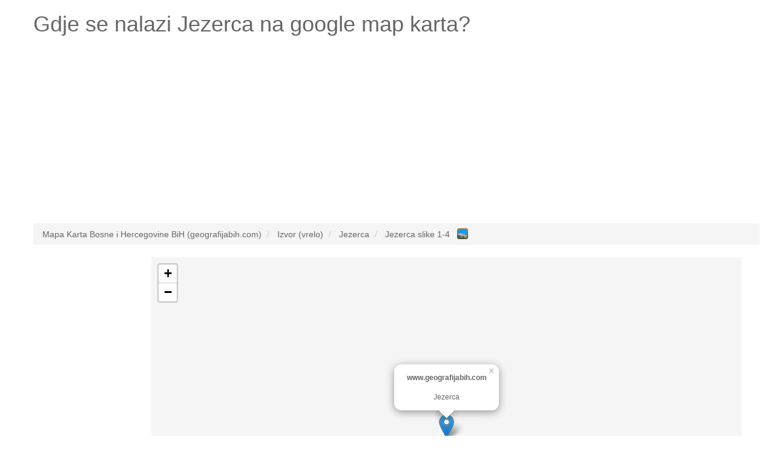

--- FILE ---
content_type: text/html; charset=UTF-8
request_url: http://www.geografijabih.com/jezerca-3290051
body_size: 5306
content:
<!DOCTYPE HTML><html lang="bs"><head><script async src="https://www.googletagmanager.com/gtag/js?id=UA-7844729-20"></script><script>window.dataLayer = window.dataLayer || [];function gtag(){dataLayer.push(arguments);}gtag('js', new Date());gtag('config', 'UA-7844729-20');</script><meta name="robots" content="index, follow, noodp" /><meta charset="utf-8"><meta http-equiv="X-UA-Compatible" content="IE=edge"><meta name="viewport" content="width=device-width, initial-scale=1"><link rel="shortcut icon" type="image/x-icon" href="http://www.geografijabih.com/favicon.ico"><title>Gdje je Jezerca na google map karta? Odgovoreno!</title><meta name="description" content="Pogledaj gdje se nalazi Jezerca na google map karta. Geografska širina i dužina, broj stanovnika Jezerca."><meta name="keywords" content="google map Jezerca,gdje je Jezerca,karta Jezerca,karta bosne Jezerca,bosna Jezerca,geografijabih.com Jezerca,mapa Jezerca,map Jezerca,geografska širina Jezerca,geografska dužina Jezerca,broj stanovnika, Jezerca"><meta property="og:type" content="website" /><meta property="og:title" content="Gdje je Jezerca na google map karta? Odgovoreno!" /><meta property="og:url" content="http://www.geografijabih.com/" /><meta property="og:description" content="Pogledaj gdje se nalazi Jezerca na google map karta. Geografska širina i dužina, broj stanovnika Jezerca." /><meta name="google-site-verification" content="drlA2aEd394hqYXaV_XmdpjkN2v9uXQbXD-6obK0oqI" /><style type="text/css">html{font-family:sans-serif;-webkit-text-size-adjust:100%;-ms-text-size-adjust:100%}body{margin:0}article,aside,details,figcaption,figure,footer,header,hgroup,main,menu,nav,section,summary{display:block}audio,canvas,progress,video{display:inline-block;vertical-align:baseline}audio:not([controls]){display:none;height:0}[hidden],template{display:none}a{background-color:transparent}a:active,a:hover{outline:0}abbr[title]{border-bottom:1px dotted}b,strong{font-weight:700}dfn{font-style:italic}h1{margin:.67em 0;font-size:2em}mark{color:#000;background:#ff0}small{font-size:80%}sub,sup{position:relative;font-size:75%;line-height:0;vertical-align:baseline}sup{top:-.5em}sub{bottom:-.25em}img{border:0}svg:not(:root){overflow:hidden}figure{margin:1em 40px}hr{height:0;-webkit-box-sizing:content-box;-moz-box-sizing:content-box;box-sizing:content-box}pre{overflow:auto}code,kbd,pre,samp{font-family:monospace,monospace;font-size:1em}button,input,optgroup,select,textarea{margin:0;font:inherit;color:inherit}button{overflow:visible}button,select{text-transform:none}button,html input[type=button],input[type=reset],input[type=submit]{-webkit-appearance:button;cursor:pointer}button[disabled],html input[disabled]{cursor:default}button::-moz-focus-inner,input::-moz-focus-inner{padding:0;border:0}input{line-height:normal}input[type=checkbox],input[type=radio]{-webkit-box-sizing:border-box;-moz-box-sizing:border-box;box-sizing:border-box;padding:0}input[type=number]::-webkit-inner-spin-button,input[type=number]::-webkit-outer-spin-button{height:auto}input[type=search]{-webkit-box-sizing:content-box;-moz-box-sizing:content-box;box-sizing:content-box;-webkit-appearance:textfield}input[type=search]::-webkit-search-cancel-button,input[type=search]::-webkit-search-decoration{-webkit-appearance:none}fieldset{padding:.35em .625em .75em;margin:0 2px;border:1px solid silver}legend{padding:0;border:0}textarea{overflow:auto}optgroup{font-weight:700}table{border-spacing:0;border-collapse:collapse}td,th{padding:0}*{color:#666;}.starter-template {padding: 40px 15px;text-align: center;}.row.no-pad {margin-right:0;margin-left:0;}.row.no-pad > [class*='col-'] {padding-right:0;padding-left:0;}.navbar-inverse{background-color: #666;}.navbar-inverse .navbar-nav>li>a{color:#fff;}.navbar-inverse .navbar-brand{color:#fff;}.navbar-form{border:0;}.navbar-inverse .navbar-collapse, .navbar-inverse .navbar-form{border:0;}.navbar-inverse{border-color: #666;}@media(max-width:767px){h1{font-size: 4.9vw;}p{font-size: 14px;}.breadcrumb{font-size: 12px;line-height: 2;}.adresaz{font-size: 12px;}.promjenaz-map-marker{line-height: 2;}.navbar-form{margin:0;}.flinks a{margin:0 10px;line-height: 2;}}@media(min-width:768px){h1{font-size: 20px;}}</style><link rel="stylesheet" href="http://www.geografijabih.com/js-css/style_map_20191105.css" type="text/css" media="all"><script src="https://ajax.googleapis.com/ajax/libs/jquery/3.4.1/jquery.min.js"></script><script data-ad-client="ca-pub-4055059144689049" async src="https://pagead2.googlesyndication.com/pagead/js/adsbygoogle.js"></script></head><body><div class="container"><div class="row"><div class="col-md-12"><div itemscope itemtype="http://schema.org/Place"><h1>Gdje se nalazi <span itemprop="name">Jezerca</span> na google map karta?</h1></div></div></div><div class="row"><div class="col-md-12"><ins class="adsbygoogle"style="display:block"data-ad-client="ca-pub-4055059144689049"data-ad-slot="6123070352"data-ad-format="auto"data-full-width-responsive="true"></ins><script>(adsbygoogle = window.adsbygoogle || []).push({});</script></div></div><br><div class="row"><div class="col-md-12"><ol class="breadcrumb" itemscope itemtype="http://schema.org/BreadcrumbList"><li itemprop="itemListElement" itemscope itemtype="http://schema.org/ListItem"><a itemprop="item" href="http://www.geografijabih.com/"><span itemprop="name">Mapa Karta Bosne i Hercegovine BiH (geografijabih.com)</span></a><meta itemprop="position" content="1" /></li><li itemprop="itemListElement" itemscope itemtype="http://schema.org/ListItem"><a itemprop="item" href="http://www.geografijabih.com/geografija-bosne-i-hercegovine-bih/"><span itemprop="name">Izvor (vrelo)</span></a><meta itemprop="position" content="2" /></li><li itemprop="itemListElement" itemscope itemtype="http://schema.org/ListItem"><a itemprop="item" href="http://www.geografijabih.com/jezerca-3290051"><span itemprop="name">Jezerca</span></a><meta itemprop="position" content="3" /></li><li itemprop="itemListElement" itemscope itemtype="http://schema.org/ListItem"><a itemprop="item" href="http://www.geografijabih.com/slike/jezerca-3290051"><span itemprop="name">Jezerca slike 1-4</span>&nbsp;&nbsp;<img src="http://www.geografijabih.com/gallery-13x13-blue.png" style="width:18px; vertical-align:top;" alt="Slike Jezerca"></a><meta itemprop="position" content="4" /></li></ol></div></div><div class="row no-pad"><div class="hidden-xs col-sm-3 col-md-2 col-lg-2"><div style="height: 600px; width: 100%; background: none repeat scroll 0% 0% rgb(255, 255, 255);" id="sidead"><script type="text/javascript" async>if (window.innerWidth >= 768) {document.write('<ins class="adsbygoogle" style="display:inline-block;width:160px;height:600px" data-ad-client="ca-pub-4055059144689049" data-ad-slot="5739926976" data-ad-format="auto" data-full-width-responsive="true"></ins>');(adsbygoogle = window.adsbygoogle || []).push({});}</script></div></div><style>#mapcoba-karta {height: 600px;width: 100%;position: relative;background-color: #F5F5F5;overflow: hidden;margin: 0px;padding: 0px}</style><div class="col-xs-12 col-sm-9 col-md-10 col-lg-10"><div id="mapcoba-karta"></div></div></div><br><div class="row"><div class="col-md-12"><ins class="adsbygoogle"style="display:block"data-ad-client="ca-pub-4055059144689049"data-ad-slot="4754148365"data-ad-format="auto"data-full-width-responsive="true"></ins><script>(adsbygoogle = window.adsbygoogle || []).push({});</script></div></div><div class="row"><div class="col-md-12"><p lang="ba" class="flinks"><strong><em>Najbliža lokacija (udaljenosti vazdušna linija od Jezerca):</em></strong><em><br />Jezero: <a href="http://www.geografijabih.com/prokosko-jezero">Prokoško Jezero</a> (1.164 m)&emsp;<br />Izvor (vrelo): <a href="http://www.geografijabih.com/zavol">Zavol</a> (0.867 m)&emsp; <a href="http://www.geografijabih.com/suho-jezero">Suho Jezero</a> (1.397 m)&emsp; <a href="http://www.geografijabih.com/puska-3290048">Puška</a> (1.398 m)&emsp;<br />Planina: <a href="http://www.geografijabih.com/ledenica-3290050">Ledenica</a> (0.761 m)&emsp; <a href="http://www.geografijabih.com/treskavica-3290049">Treskavica</a> (0.812 m)&emsp; <a href="http://www.geografijabih.com/locika">Ločika</a> (1.199 m)&emsp; <a href="http://www.geografijabih.com/krstac-3197141">Krstac</a> (1.659 m)&emsp; <a href="http://www.geografijabih.com/strazica">Stražica</a> (1.706 m)&emsp;<br />Klanac : <a href="http://www.geografijabih.com/sarajevska-vrata">Sarajevska Vrata</a> (0.738 m)&emsp;</em></p><br /><div itemprop="geo" itemscope itemtype="http://schema.org/GeoCoordinates"><p lang="bs"><strong>Koja je geografska širina i dužina i gdje je Jezerca? (odgovoreno)</strong><br />Geografska širina: SJEVERNO 43&deg; 56&apos; 48.7&quot; (prikaz u decimalnom brojnom sistemu 43.9468600) <br />Geografska dužina: ISTOČNO 17&deg; 45&apos; 8.53&quot; (prikaz u decimalnom brojnom sistemu 17.7523700) <br /><meta itemprop="latitude" content="43.9468600" /><meta itemprop="longitude" content="17.7523700" />Nadmorska visina (elevacija):<meta itemprop="elevation" content="0" />0 metara <br />Broj stanovnika (populacija): 0 <br />Digitalni model terena:1853<br />Vremenska zona: Europe/Sarajevo.</p></div><div itemscope itemtype="http://schema.org/PostalAddress"><p lang="bs"><span itemprop="postOfficeBoxNumber"></span><span itemprop="streetAddress"></span><span itemprop="addressLocality">Jezerca</span><span itemprop="addressRegion"></span>poštanski broj: <span itemprop="postalCode"></span><br />Država: <span itemprop="addressCountry">Bosna i Hercegovina BiH</span><br /></p></div><p lang="bs"><strong>Pogledaj galeriju</strong> <a href="http://www.geografijabih.com/slike/jezerca-3290051" style="font-size:30px;">SLIKE Jezerca</a> <strong>slike.</strong><br /><br /><br /><br /><br /><br /><br /><strong>Što je Jezerca? (odgovoreno)</strong> <br />Jezerca je izvor (vrelo) (potok, jezero),mjesto gdje podzmena voda istječe prirodno iz zemlje.</p></div></div><div class="row"><div class="col-md-12"><p lang="bs" class="flinks"><strong>Posljednje pretrage na mapi Bosne i Hercegovine:</strong><a href="http://www.geografijabih.com/slike/bacova-kosa-4">Bacova Kosa</a> | <a href="http://www.geografijabih.com/slike/mala-baba-4">Mala Baba</a> | <a href="http://www.geografijabih.com/slike/prosic-jarak-2">Prošić Jarak</a> | <a href="http://www.geografijabih.com/slike/janjacki-potok-4">Janjački Potok</a> | <a href="http://www.geografijabih.com/manjaca">Manjača</a> | <a href="http://www.geografijabih.com/slike/donji-matavazi-3">Donji Matavazi</a> | <a href="http://www.geografijabih.com/novo-selo-3290162">Novo Selo</a> | <a href="http://www.geografijabih.com/vilista">Vilišta</a> | <a href="http://www.geografijabih.com/slike/sajavica-2">Sajavica</a> | <a href="http://www.geografijabih.com/slike/posenjacka-rijeka">Posenjačka Rijeka</a> | <a href="http://www.geografijabih.com/slike/gornji-jakupovici-4">Gornji Jakupovići</a> | <a href="http://www.geografijabih.com/slike/manita-kosa-3">Manita Kosa</a> | <a href="http://www.geografijabih.com/spahica-brdo">Spahića Brdo</a> | <a href="http://www.geografijabih.com/slike/zakucke">Zakučke</a> | <a href="http://www.geografijabih.com/slike/toljine-bukve-3">Toljine Bukve</a> | <a href="http://www.geografijabih.com/slike/brezlje-4">Brežlje</a> | <a href="http://www.geografijabih.com/slike/carevina-2">Carevina</a> | <a href="http://www.geografijabih.com/palanka-3286086">Palanka</a> | <a href="http://www.geografijabih.com/slike/janjackov-vis-4">Janjačkov Vis</a> | <a href="http://www.geografijabih.com/stojicici">Stojičići</a> | <a href="http://www.geografijabih.com/slike/crkvina-3248555">Crkvina</a> | <a href="http://www.geografijabih.com/cemerikovci">Čemerikovci</a> | <a href="http://www.geografijabih.com/slike/aripova-kosa-3">Aripova Kosa</a> | <a href="http://www.geografijabih.com/slike/duboko-vrelo-4">Duboko Vrelo</a> | <a href="http://www.geografijabih.com/ulog">Ulog</a> | <a href="http://www.geografijabih.com/slike/zeleznicka-stanica-donji-brodac-3">Železnička Stanica Donji Brodac</a> | <a href="http://www.geografijabih.com/slike/cutukovina-4">Ćutukovina</a> | <a href="http://www.geografijabih.com/slike/kula-3255446-4">Kula</a> | <a href="http://www.geografijabih.com/slike/smoljanska-glavica">Smoljanska Glavica</a> | <a href="http://www.geografijabih.com/slike/gornja-breza-3">Gornja Breza</a></p></div></div><div class="row"><div class="col-md-12"><p lang="bs" class="flinks"><strong>Top 3 po broju ukupnih posjeta mapa karta slike:</strong><a href="http://www.geografijabih.com/strazbenica-3273230">Stražbenica</a> | <a href="http://www.geografijabih.com/balvan-3272152">Balvan</a> | <a href="http://www.geografijabih.com/zeleni-kamen-3273073">Zeleni Kamen</a><br><br>www.geografijabih.com <a href="/cdn-cgi/l/email-protection#76171802170415021f15171b170636111b171f1a5815191b492503141c1315024b3b191c5344461817051a1900534446061904031d13" target="_top">@</a> 2026<img src="http://www.geografijabih.com/smallant.gif" alt="Mapa Bosne i Hercegovine mrav"><a href="http://adresa.com.hr" target="_blank">Pronađi adresu za ljetovanje u Hrvatskoj</a></p><div style="width:100%; margin:0 auto;"><!--<ins class="adsbygoogle"style="display:block"data-ad-format="autorelaxed"data-ad-client="ca-pub-4055059144689049"data-ad-slot="7354975838"></ins><script>(adsbygoogle = window.adsbygoogle || []).push({});</script>--></div></div></div></div><link rel="stylesheet" href="https://unpkg.com/leaflet@1.5.1/dist/leaflet.css"integrity="sha512-xwE/Az9zrjBIphAcBb3F6JVqxf46+CDLwfLMHloNu6KEQCAWi6HcDUbeOfBIptF7tcCzusKFjFw2yuvEpDL9wQ=="crossorigin=""/><script data-cfasync="false" src="/cdn-cgi/scripts/5c5dd728/cloudflare-static/email-decode.min.js"></script><script src="https://unpkg.com/leaflet@1.5.1/dist/leaflet.js"integrity="sha512-GffPMF3RvMeYyc1LWMHtK8EbPv0iNZ8/oTtHPx9/cc2ILxQ+u905qIwdpULaqDkyBKgOaB57QTMg7ztg8Jm2Og=="crossorigin=""></script><script>var mymap = L.map('mapcoba-karta').setView([43.9468600, 17.7523700], 13);L.tileLayer('https://{s}.tile.openstreetmap.org/{z}/{x}/{y}.png', {maxZoom: 18,attribution: '',id: 'mapbox.streets'}).addTo(mymap);L.marker([43.9468600, 17.7523700]).addTo(mymap).bindPopup("<center><b>www.geografijabih.com</b><br /><br />Jezerca</center>").openPopup();var popup = L.popup();</script><script async src="//pagead2.googlesyndication.com/pagead/js/adsbygoogle.js"></script><script defer src="https://static.cloudflareinsights.com/beacon.min.js/vcd15cbe7772f49c399c6a5babf22c1241717689176015" integrity="sha512-ZpsOmlRQV6y907TI0dKBHq9Md29nnaEIPlkf84rnaERnq6zvWvPUqr2ft8M1aS28oN72PdrCzSjY4U6VaAw1EQ==" data-cf-beacon='{"version":"2024.11.0","token":"f4129002021b4bd4a69411ee95231ddc","r":1,"server_timing":{"name":{"cfCacheStatus":true,"cfEdge":true,"cfExtPri":true,"cfL4":true,"cfOrigin":true,"cfSpeedBrain":true},"location_startswith":null}}' crossorigin="anonymous"></script>
</body></html>

--- FILE ---
content_type: text/html; charset=utf-8
request_url: https://www.google.com/recaptcha/api2/aframe
body_size: 266
content:
<!DOCTYPE HTML><html><head><meta http-equiv="content-type" content="text/html; charset=UTF-8"></head><body><script nonce="PJN5-yA6ERozypzsfA_-Sw">/** Anti-fraud and anti-abuse applications only. See google.com/recaptcha */ try{var clients={'sodar':'https://pagead2.googlesyndication.com/pagead/sodar?'};window.addEventListener("message",function(a){try{if(a.source===window.parent){var b=JSON.parse(a.data);var c=clients[b['id']];if(c){var d=document.createElement('img');d.src=c+b['params']+'&rc='+(localStorage.getItem("rc::a")?sessionStorage.getItem("rc::b"):"");window.document.body.appendChild(d);sessionStorage.setItem("rc::e",parseInt(sessionStorage.getItem("rc::e")||0)+1);localStorage.setItem("rc::h",'1768628276455');}}}catch(b){}});window.parent.postMessage("_grecaptcha_ready", "*");}catch(b){}</script></body></html>